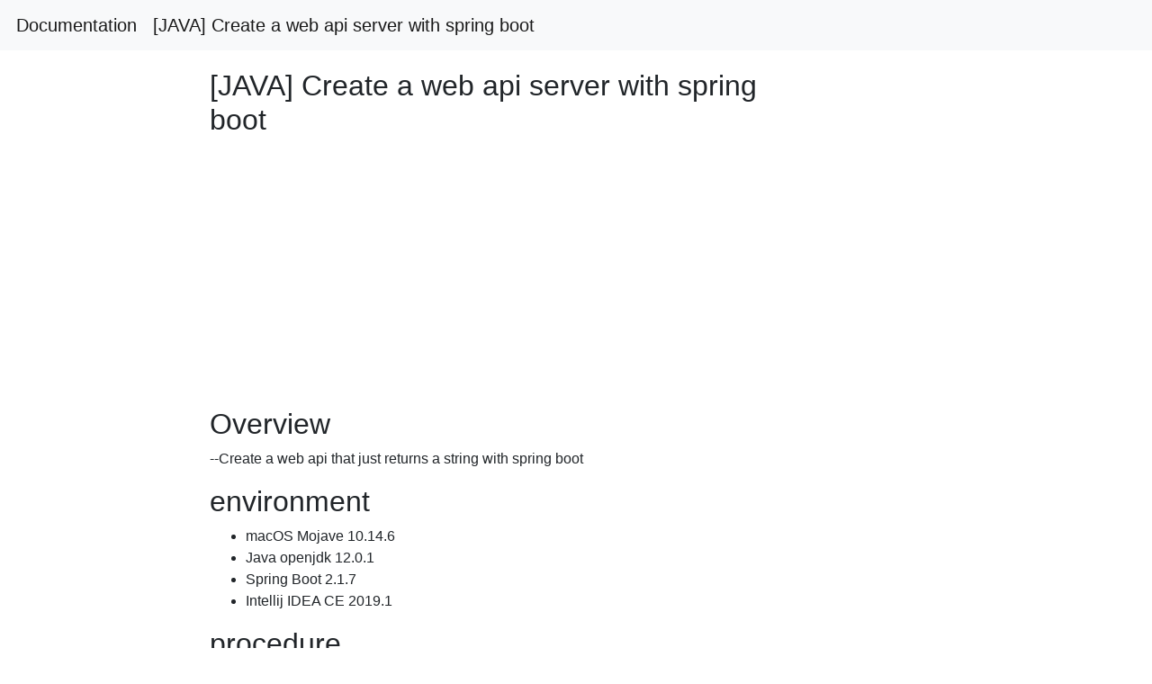

--- FILE ---
content_type: text/html; charset=utf-8
request_url: https://linuxtut.com/en/d7da647e9f3be78a5f92/
body_size: 7045
content:

<!DOCTYPE html>
<html lang="en">
  
<head>
  <meta http-equiv="Content-Type" content="text/html; charset=UTF-8">
  <meta name="viewport" content="width=device-width, initial-scale=1.0, maximum-scale=1.0, user-scalable=0">
  <meta name="apple-mobile-web-app-capable" content="yes">
  <!-- <meta name="google-site-verification" content="LHKnbEBOKdIyvrFSKTqbQp8IEg_ApB-FLUqci4eDRc0" /> -->
  
  <title>[JAVA] Create a web api server with spring boot</title>  
  
<meta name="description" content="Java, spring-boot">
<meta property="og:type" content="article">
<meta property="og:locale" content="en_US">
<meta property="og:site_name" content="linuxtut.com">
<meta property="og:title" content="[JAVA] Create a web api server with spring boot">
<meta property="og:description" content="Java, spring-boot">
<meta property="article:published_time" content="2020-11-16T00:00:00+00:00">
<meta property="article:modified_time" content="2019-08-07T00:00:00+00:00">
<meta property="article:tag" content="Java, spring-boot" />
<meta property="article:section" content="Java, spring-boot" />

  
<link rel="shortcut icon" type="image/png" href="/py.png">
<link rel="stylesheet" href="https://cdn.jsdelivr.net/npm/bootstrap@4.3.1/dist/css/bootstrap.min.css">
<link rel="stylesheet" href="https://cdn.jsdelivr.net/npm/highlight.js@10.1.2/styles/atelier-estuary-light.css">
<link rel="stylesheet" type="text/css" href="/css/style.css">

<!-- Global site tag (gtag.js) - Google Analytics -->
<script async src="https://www.googletagmanager.com/gtag/js?id=UA-173616697-1"></script>
<script>
  window.dataLayer = window.dataLayer || [];
  function gtag(){dataLayer.push(arguments);}
  gtag('js', new Date());

  gtag('config', 'UA-173616697-1');
</script>

</head>
  <body>
  


<nav class="navbar navbar-expand-md bg-light navbar-light">
  <a class="navbar-brand" href="/en/d7da647e9f3be78a5f92">Documentation</a>
  <a class="navbar-brand" href="/en/d7da647e9f3be78a5f92">[JAVA] Create a web api server with spring boot</a>
</nav>
<!-- ads -->
<div style="width: 18%; height: auto !important; position: fixed; left: 72%; top: 20%; z-index: 9999999">
  
  <script async src="https://pagead2.googlesyndication.com/pagead/js/adsbygoogle.js"></script>
  <!-- do_ads_new_ui -->
  <ins class="adsbygoogle"
       style="display:block"
       data-ad-client="ca-pub-6575041992772322"
       data-ad-slot="9051325520"
       data-ad-format="auto"
       data-full-width-responsive="true"></ins>
  <script>
       (adsbygoogle = window.adsbygoogle || []).push({});
  </script>

  </div>
  
  <!-- end ads -->

    
    <div class="container" id="article202011">
    
      <div>
        <h1>[JAVA] Create a web api server with spring boot</h1>
      </div>



      <div style="margin-top: 20px; width: 100%;">

        <script async src="https://pagead2.googlesyndication.com/pagead/js/adsbygoogle.js"></script>
        <!-- ng1 -->
        <ins class="adsbygoogle"
             style="display:block"
             data-ad-client="ca-pub-6575041992772322"
             data-ad-slot="4256997528"
             data-ad-format="auto"
             data-full-width-responsive="true"></ins>
        <script>
             (adsbygoogle = window.adsbygoogle || []).push({});
        </script>
<!-- BEGINNNNNNNNNNNNN -->
<h1>Overview</h1>
<p>--Create a web api that just returns a string with spring boot</p>
<h1>environment</h1>
<ul>
<li>macOS Mojave 10.14.6</li>
<li>Java openjdk 12.0.1</li>
<li>Spring Boot 2.1.7</li>
<li>Intellij IDEA CE 2019.1</li>
</ul>
<h1>procedure</h1>
<h2>Create a template with spring initializr</h2>
<p>--You can easily create a template of spring boot with spring initializr</p>
<ol>
<li>Go to https://start.spring.io</li>
<li>Select as follows
<img src="https://qiita-image-store.s3.ap-northeast-1.amazonaws.com/0/425805/bad24731-1085-dfd8-93cd-b8ba40000655.png" alt="spring-initializr.png" /></li>
</ol>
<ul>
<li>Project : Gradle Project</li>
<li>Language : Java</li>
<li>Spring Boot : 2.1.7</li>
<li>Project Metadata :
--Group: Root package name. This time <code>com.example</code>
--Artifact: Project name. This time ʻapi<code>--Options: No touch --Dependencies: Dependent libraries can be added to</code>build.gradle`
This time add the following
--Spring Web Starter: Basic packages required for web api
--Lombok: A library packed with useful features often used in java
Reference: <a href="https://qiita.com/kuro227/items/3f017bc01a478d9cd139">Notes when touching lombok</a></li>
</ul>
<ol>
<li>Select <code>Generate the Project</code> and download the zip</li>
<li>Unzip the zip and place the folder in a suitable location
--The folder structure looks like this</li>
</ol>
<pre><code>.
├── HELP.md
├── README.md
├── build.gradle
├── gradle
│   └── wrapper
│       ├── gradle-wrapper.jar
│       └── gradle-wrapper.properties
├── gradlew
├── gradlew.bat
├── settings.gradle
└── src
    ├── main
    │   ├── java
    │   │   └── com
    │   │       └── example
    │   │           └── api
    │   │               └── ApiApplication.java
    │   └── resources
    │       ├── application.properties
    │       ├── static
    │       └── templates
    └── test
        └── java
            └── com
                └── example
                    └── api
                        └── ApiApplicationTests.java
</code></pre>
<h2>Intellij IDEA Preferences</h2>
<p>--Set up the IDE so that you can edit the zip you just created with Intellij IDEA.</p>
<ol>
<li>After starting Intellij IDEA, select ʻimport project` and select the folder you just unzipped.</li>
<li>Select <code>gradle</code> from ʻImport project from external model`</li>
<li>Check ʻUse auto import`</li>
<li>Make sure the <code>Gradle JVM</code> is Java 12</li>
<li>Select Finish</li>
<li>In Preference-&gt; Build, Execution, Deployment-&gt; compiler-&gt; annotation processor
Check ʻEnable annotation processing` and save</li>
<li>Open the project settings with <code>command</code> +<code>; </code>and open the project settings
Select 12 for each of <code>Project SDK</code> and<code> Project language level</code> and save</li>
</ol>
<h2>Check <code>build.gradle</code></h2>
<p>--Project dependencies are defined in <code>build.gradle</code></p>
<h4><strong><code>build.gradle</code></strong></h4>
<pre><code class="language-groovy">
plugins {
	id 'org.springframework.boot' version '2.1.7.RELEASE'
	id 'java'
}

apply plugin: 'io.spring.dependency-management'

group = 'com.example'
version = '0.0.1-SNAPSHOT'
sourceCompatibility = '1.8'

repositories {
	mavenCentral()
}

dependencies {
	implementation 'org.springframework.boot:spring-boot-starter-web'
	testImplementation 'org.springframework.boot:spring-boot-starter-test'
}
</code></pre>
<p>--<code>plugins</code>, ʻapply plugin<code>: Plugin settings  --</code> java<code>: You will be able to perform tasks such as compiling java source code and unit testing.  --ʻOrg.springframework.boot</code>: You will be able to perform spring boot tasks such as bootRun.
--ʻIo.spring.dependency-management<code>: Provides maven BOM functionality (which resolves dependent library versions) not found in gradle  --</code> group<code>, </code>version<code>: Project settings  --</code>suceCompatibility<code>: Specify the version of the JDK used in the project  --Change from </code>1.8<code> to</code> 12<code> to use Java 12 this time.  --</code> repositories<code>: Specify the repository to get the dependent libraries  --</code>dependencies<code>: Definition of external dependencies. The </code>Spring Web Starter<code> specified in initializr is reflected here.  --ʻImplementation</code>: Used at compile time and run time
--<code>testImplementation</code>: Used at compile time and run time during testing</p>
<h2>Launch application</h2>
<p>--Right-click ʻApiApplication` and execute
--The following log will be output and Spring boot will start.</p>
<pre><code>23:07:15: Executing task 'ApiApplication.main()'...

&gt; Task :compileJava
&gt; Task :processResources
&gt; Task :classes

&gt; Task :ApiApplication.main()

  .   ____          _            __ _ _
 /\\ / ___'_ __ _ _(_)_ __  __ _ \ \ \ \
( ( )\___ | '_ | '_| | '_ \/ _` | \ \ \ \
 \\/  ___)| |_)| | | | | || (_| |  ) ) ) )
  '  |____| .__|_| |_|_| |_\__, | / / / /
 =========|_|==============|___/=/_/_/_/
 :: Spring Boot ::        (v2.1.7.RELEASE)

2019-08-06 23:07:32.447  INFO 20662 --- [           main] com.example.api.ApiApplication           : Starting ApiApplication on xxxnoMacBook-Air.local with PID 20662 (/Users/xxx/dev/spring-boot-api/build/classes/java/main started by xxx in /Users/xxx/dev/spring-boot-api)
2019-08-06 23:07:32.452  INFO 20662 --- [           main] com.example.api.ApiApplication           : No active profile set, falling back to default profiles: default
2019-08-06 23:07:35.060  INFO 20662 --- [           main] o.s.b.w.embedded.tomcat.TomcatWebServer  : Tomcat initialized with port(s): 8080 (http)
2019-08-06 23:07:35.118  INFO 20662 --- [           main] o.apache.catalina.core.StandardService   : Starting service [Tomcat]
2019-08-06 23:07:35.119  INFO 20662 --- [           main] org.apache.catalina.core.StandardEngine  : Starting Servlet engine: [Apache Tomcat/9.0.22]
2019-08-06 23:07:35.309  INFO 20662 --- [           main] o.a.c.c.C.[Tomcat].[localhost].[/]       : Initializing Spring embedded WebApplicationContext
2019-08-06 23:07:35.309  INFO 20662 --- [           main] o.s.web.context.ContextLoader            : Root WebApplicationContext: initialization completed in 2746 ms
2019-08-06 23:07:35.680  INFO 20662 --- [           main] o.s.s.concurrent.ThreadPoolTaskExecutor  : Initializing ExecutorService 'applicationTaskExecutor'
2019-08-06 23:07:36.278  INFO 20662 --- [           main] o.s.b.w.embedded.tomcat.TomcatWebServer  : Tomcat started on port(s): 8080 (http) with context path ''
2019-08-06 23:07:36.292  INFO 20662 --- [           main] com.example.api.ApiApplication           : Started ApiApplication in 4.996 seconds (JVM running for 5.699)
</code></pre>
<p>--Access <code>http: // localhost: 8080</code> with a browser, and if the following screen is displayed, it is OK.
<img width="755" alt="whitelabel-error.png " src="https://qiita-image-store.s3.ap-northeast-1.amazonaws.com/0/425805/7dd5fdc9-e4d1-099a-578a-e546975afd86.png "></p>
<h2>Creating a Controller</h2>
<p>--I created a package called <code>controller</code> and created a class called<code> HelloWorldController</code> under it.
--String returns <code>hello world!</code> when a GET request comes in with the path<code> / hello</code>
--The method name is <code>getHello</code>, but anything is fine.</p>
<h4><strong><code>HelloWorldController</code></strong></h4>
<pre><code class="language-java">
package com.example.api.controller;

import org.springframework.web.bind.annotation.RequestMapping;
import org.springframework.web.bind.annotation.RequestMethod;
import org.springframework.web.bind.annotation.RestController;

@RestController
@RequestMapping(&quot;hello&quot;)
public class HelloWorldController {

    @RequestMapping(method = RequestMethod.GET)
    public String getHello() {
        return &quot;hello world!&quot;;
    }
}
</code></pre>
<p><code>@RestController</code></p>
<p>--Annotation attached to Controller class that is the endpoint of REST web api
――The same effect as adding the following two annotations
--<code>@Controller</code>: Indicates that it is a controller class of MVC
--<code>@ResponseBody</code>: The return value of the method of the given class becomes the response body as it is.</p>
<p><code>@RequestMapping()</code></p>
<p>--Annotation that sets the path to access the REST web api
--<code>method = RequestMethod.XXX (XXX: GET, POST, etc.) </code>can be assigned to each HTTP method.</p>
<h2>Application restart</h2>
<p>--Restart the application and access <code>http: // localhost: 8080 / hello</code> in your browser
--If <code>hello world!</code> Is displayed on the white screen, it's OK!
<img src="https://qiita-image-store.s3.ap-northeast-1.amazonaws.com/0/425805/8815a21d-9f86-5a76-984a-2705056412f7.png" alt="helloworld.png" /></p>

<!-- ENDDDDDDDDDDDDDDDDDDDDDDDDDDDDD -->
<script async src="https://pagead2.googlesyndication.com/pagead/js/adsbygoogle.js"></script>
<!-- ng_ads_new_ui -->
<ins class="adsbygoogle"
     style="display:block"
     data-ad-client="ca-pub-6575041992772322"
     data-ad-slot="8191531813"
     data-ad-format="auto"
     data-full-width-responsive="true"></ins>
<script>
     (adsbygoogle = window.adsbygoogle || []).push({});
</script>


        <div style="margin-top: 30px;">
          <div class="link-top" style="margin-top: 1px;"></div>
          <p>
            <font size="4">Recommended Posts</font>
            <!-- BEGIN LINK *************************  -->

            
            
              <div style="margin-top: 10px;">
                  <a href="/en/d7da647e9f3be78a5f92">Create a web api server with spring boot</a>
              </div>
            
            
              <div style="margin-top: 10px;">
                  <a href="/en/092a83db06d9b54312ca">Create a website with Spring Boot + Gradle (jdk1.8.x)</a>
              </div>
            
            
              <div style="margin-top: 10px;">
                  <a href="/en/fa8b74fa50d80b88aea3">Create a Spring Boot development environment with docker</a>
              </div>
            
            
              <div style="margin-top: 10px;">
                  <a href="/en/fdf36aef263cca2a88df">Create Spring Cloud Config Server with security with Spring Boot 2.0</a>
              </div>
            
            
              <div style="margin-top: 10px;">
                  <a href="/en/d59dc11ec33fff5cc151">Create microservices with Spring Boot</a>
              </div>
            
            
              <div style="margin-top: 10px;">
                  <a href="/en/6c6318c948398fa62275">Implement a simple Rest API with Spring Security with Spring Boot 2.0</a>
              </div>
            
            
              <div style="margin-top: 10px;">
                  <a href="/en/a9a19f4a1cd5d732e5f8">Create a simple demo site with Spring Security with Spring Boot 2.1</a>
              </div>
            
            
              <div style="margin-top: 10px;">
                  <a href="/en/33bfea8b4b27ed0e7715">Create an app with Spring Boot 2</a>
              </div>
            
            
              <div style="margin-top: 10px;">
                  <a href="/en/8c29fc7fc2d886a9b35e">Create an app with Spring Boot</a>
              </div>
            
            
              <div style="margin-top: 10px;">
                  <a href="/en/81c84d78895b009c2aa6">Let&#39;s make a simple API with EC2 + RDS + Spring boot ①</a>
              </div>
            
            
              <div style="margin-top: 10px;">
                  <a href="/en/eb595303430b35f4773d">Implement a simple Rest API with Spring Security &amp; JWT with Spring Boot 2.0</a>
              </div>
            
            
              <div style="margin-top: 10px;">
                  <a href="/en/385537a0efa8b4e920d2">Create a simple web application with Dropwizard</a>
              </div>
            
            
              <div style="margin-top: 10px;">
                  <a href="/en/44743a6cd45037061548">Create a simple on-demand batch with Spring Batch</a>
              </div>
            
            
              <div style="margin-top: 10px;">
                  <a href="/en/86f5e325af5b11997476">Start web application development with Spring Boot</a>
              </div>
            
            
              <div style="margin-top: 10px;">
                  <a href="/en/f847c23c3db37bd73ec3">Run WEB application with Spring Boot + Thymeleaf</a>
              </div>
            
            
              <div style="margin-top: 10px;">
                  <a href="/en/05ec2ab756d6b291791a">Create a simple web server with the Java standard library com.sun.net.httpserver</a>
              </div>
            
            
              <div style="margin-top: 10px;">
                  <a href="/en/13e1c1966b0bd30f5a44">Let&#39;s make a book management web application with Spring Boot part1</a>
              </div>
            
            
              <div style="margin-top: 10px;">
                  <a href="/en/52317f3ecff8e8e5af51">Let&#39;s make a book management web application with Spring Boot part3</a>
              </div>
            
            
              <div style="margin-top: 10px;">
                  <a href="/en/7422370a3a1d8671e4be">Let&#39;s make a book management web application with Spring Boot part2</a>
              </div>
            
            
              <div style="margin-top: 10px;">
                  <a href="/en/8816c35a3b74df1e295c">I made a simple search form with Spring Boot + GitHub Search API.</a>
              </div>
            
            
              <div style="margin-top: 10px;">
                  <a href="/en/340afd8401af2ae2231f">Create a Spring Boot app development project with the cURL + tar command</a>
              </div>
            
            
              <div style="margin-top: 10px;">
                  <a href="/en/3d922992532735e56f3a">Spring Boot2 Web application development with Visual Studio Code SQL Server connection</a>
              </div>
            
            
              <div style="margin-top: 10px;">
                  <a href="/en/6a3be801211257934864">Create a Spring Boot application using IntelliJ IDEA</a>
              </div>
            
            
              <div style="margin-top: 10px;">
                  <a href="/en/98f60c8064c369b32087">Create CRUD apps with Spring Boot 2 + Thymeleaf + MyBatis</a>
              </div>
            
            
              <div style="margin-top: 10px;">
                  <a href="/en/9f0402554d511bf4b35d">How to create a server executable JAR and WAR with Spring gradle</a>
              </div>
            
            
              <div style="margin-top: 10px;">
                  <a href="/en/af71c0e8de0426dfb8f6">Create your own Utility with Thymeleaf with Spring Boot</a>
              </div>
            
            
              <div style="margin-top: 10px;">
                  <a href="/en/cd53d2c019bf113534b7">Create Spring Boot environment with Windows + VS Code</a>
              </div>
            
            
              <div style="margin-top: 10px;">
                  <a href="/en/ead65865c7af9f6b8075">Build a WEB system with Spring + Doma + H2DB</a>
              </div>
            
            
              <div style="margin-top: 10px;">
                  <a href="/en/f1865d08a9cf525d9b5a">Download with Spring Boot</a>
              </div>
            
            
              <div style="margin-top: 10px;">
                  <a href="/en/3e7af4f4e9cf2c331aa8">[Spring Boot] Precautions when developing a web application with Spring Boot and placing war on an independent Tomcat server</a>
              </div>
            
            
              <div style="margin-top: 10px;">
                  <a href="/en/c8229d68ef199890827b">I tried to clone a web application full of bugs with Spring Boot</a>
              </div>
            
            
              <div style="margin-top: 10px;">
                  <a href="/en/008a383204f9c3d95436">Create a portfolio app using Java and Spring Boot</a>
              </div>
            
            
              <div style="margin-top: 10px;">
                  <a href="/en/25f4c9595c1274ca02fc">Build a WEB system with Spring + Doma + H2DB + Thymeleaf</a>
              </div>
            
            
              <div style="margin-top: 10px;">
                  <a href="/en/39007d9dc3e10eecc696">Hello World (REST API) with Apache Camel + Spring Boot 2</a>
              </div>
            
            
              <div style="margin-top: 10px;">
                  <a href="/en/587b257b09b0777b7afd">[Spring Boot] Get user information with Rest API (beginner)</a>
              </div>
            
            
              <div style="margin-top: 10px;">
                  <a href="/en/589f967f52dcdf38e0d2">[JUnit 5 compatible] Write a test using JUnit 5 with Spring boot 2.2, 2.3</a>
              </div>
            
            
              <div style="margin-top: 10px;">
                  <a href="/en/5ed8df8077fa3a15ee6e">[Spring Boot] How to create a project (for beginners)</a>
              </div>
            
            
              <div style="margin-top: 10px;">
                  <a href="/en/88b2e7956db34e7778a8">Customize REST API error response with Spring Boot (Part 2)</a>
              </div>
            
            
              <div style="margin-top: 10px;">
                  <a href="/en/8bfc6fa9bf1f7518e515">[JUnit 5] Write a validation test with Spring Boot! [Parameterization test]</a>
              </div>
            
            
              <div style="margin-top: 10px;">
                  <a href="/en/a0edb01e70832660e674">A memorandum when creating a REST service with Spring Boot</a>
              </div>
            
            
              <div style="margin-top: 10px;">
                  <a href="/en/a1e39d789a05ceb56313">Create Restapi with Spring Boot ((1) Until Run of App)</a>
              </div>
            
            
              <div style="margin-top: 10px;">
                  <a href="/en/d13302582fbf933b5fa4">Customize REST API error response with Spring Boot (Part 1)</a>
              </div>
            
            
              <div style="margin-top: 10px;">
                  <a href="/en/d75461b3596bfb0f6759">I wrote a test with Spring Boot + JUnit 5 now</a>
              </div>
            
            
              <div style="margin-top: 10px;">
                  <a href="/en/fc8f0fc4f8a8f108b3cb">Create API key authentication for Web API in Spring Security</a>
              </div>
            
            
              <div style="margin-top: 10px;">
                  <a href="/en/fc9c74d5b6b5fc231253">Build a WEB system with Spring + Doma + H2DB Part 2</a>
              </div>
            
            
              <div style="margin-top: 10px;">
                  <a href="/en/136f3e51979a1da724a0">Generate barcode with Spring Boot</a>
              </div>
            
            
              <div style="margin-top: 10px;">
                  <a href="/en/16998ee48de1787cf4a7">Hello World with Spring Boot</a>
              </div>
            
            
              <div style="margin-top: 10px;">
                  <a href="/en/1c199dd19b3e8361cd93">Create XML-RPC API with Wicket</a>
              </div>
            
            
              <div style="margin-top: 10px;">
                  <a href="/en/1ea7c88d16b93c893c0c">Test Web API with junit</a>
              </div>
            
            
              <div style="margin-top: 10px;">
                  <a href="/en/2770b151e86fb65ea11d">Implement GraphQL with Spring Boot</a>
              </div>
            
            
              <div style="margin-top: 10px;">
                  <a href="/en/48335643044047e524f0">Get started with Spring boot</a>
              </div>
            
            
              <div style="margin-top: 10px;">
                  <a href="/en/59384f015e9e3801c4a7">Hello World with Spring Boot!</a>
              </div>
            
            
              <div style="margin-top: 10px;">
                  <a href="/en/6594cb0146cbc4d0a5b6">[Spring Boot] Web application creation</a>
              </div>
            
            
              <div style="margin-top: 10px;">
                  <a href="/en/7cefac0e5eedca772699">File upload with Spring Boot</a>
              </div>
            
            
              <div style="margin-top: 10px;">
                  <a href="/en/816a5b831579654f75ef">Spring Boot starting with copy</a>
              </div>
            
            
              <div style="margin-top: 10px;">
                  <a href="/en/8577aa59797faa938264">Create a playground with Xcode 12</a>
              </div>
            
            
              <div style="margin-top: 10px;">
                  <a href="/en/a3f8594ce677bbc7c4c2">Spring Boot starting with Docker</a>
              </div>
            
            
              <div style="margin-top: 10px;">
                  <a href="/en/b4f001bc0ec7e3ceb598">Hello World with Spring Boot</a>
              </div>
            
            
              <div style="margin-top: 10px;">
                  <a href="/en/b7d189d4dc09df1ee6b6">Set cookies with Spring Boot</a>
              </div>
            
            
              <div style="margin-top: 10px;">
                  <a href="/en/bd97d4eb179fe5a7ec3f">Use Spring JDBC with Spring Boot</a>
              </div>
            
            
              <div style="margin-top: 10px;">
                  <a href="/en/c2d46f3d8212d8c7e62f">Add module with Spring Boot</a>
              </div>
            
            


            
            <!-- END LINK *************************  -->
            
          </p>
        </div>

      </div>
    </div>
    
<div class="footer text-center" style="margin-top: 40px;">
  <!-- <p>
    Licensed under cc by-sa 3.0 with attribution required.
  </p> -->
</div>




<script src="https://cdn.jsdelivr.net/npm/jquery@3.4.1/dist/jquery.min.js"></script>
<script src="https://cdn.jsdelivr.net/npm/bootstrap@4.3.1/dist/js/bootstrap.min.js"></script>
<script src="https://cdn.jsdelivr.net/gh/highlightjs/cdn-release@10.1.2/build/highlight.min.js"></script>

<!-- ads -->
<script data-ad-client="ca-pub-6575041992772322" async src="https://pagead2.googlesyndication.com/pagead/js/adsbygoogle.js"></script>
<!-- end ads -->

  <script defer src="https://static.cloudflareinsights.com/beacon.min.js/vcd15cbe7772f49c399c6a5babf22c1241717689176015" integrity="sha512-ZpsOmlRQV6y907TI0dKBHq9Md29nnaEIPlkf84rnaERnq6zvWvPUqr2ft8M1aS28oN72PdrCzSjY4U6VaAw1EQ==" data-cf-beacon='{"version":"2024.11.0","token":"b2ca7ed4faea463abbb62a3a1ef5a2a8","r":1,"server_timing":{"name":{"cfCacheStatus":true,"cfEdge":true,"cfExtPri":true,"cfL4":true,"cfOrigin":true,"cfSpeedBrain":true},"location_startswith":null}}' crossorigin="anonymous"></script>
</body>
</html>

--- FILE ---
content_type: text/html; charset=utf-8
request_url: https://www.google.com/recaptcha/api2/aframe
body_size: 267
content:
<!DOCTYPE HTML><html><head><meta http-equiv="content-type" content="text/html; charset=UTF-8"></head><body><script nonce="dxRN3GDOEfNr6yNkS_c1Gw">/** Anti-fraud and anti-abuse applications only. See google.com/recaptcha */ try{var clients={'sodar':'https://pagead2.googlesyndication.com/pagead/sodar?'};window.addEventListener("message",function(a){try{if(a.source===window.parent){var b=JSON.parse(a.data);var c=clients[b['id']];if(c){var d=document.createElement('img');d.src=c+b['params']+'&rc='+(localStorage.getItem("rc::a")?sessionStorage.getItem("rc::b"):"");window.document.body.appendChild(d);sessionStorage.setItem("rc::e",parseInt(sessionStorage.getItem("rc::e")||0)+1);localStorage.setItem("rc::h",'1768523012843');}}}catch(b){}});window.parent.postMessage("_grecaptcha_ready", "*");}catch(b){}</script></body></html>